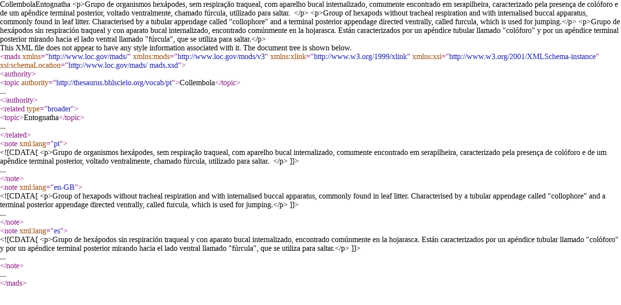

--- FILE ---
content_type: text/xml
request_url: http://thesaurus.bhlscielo.org/vocab/xml.php?madsTema=1806
body_size: 1443
content:
<?xml version="1.0" encoding="utf-8"?><mads xmlns="http://www.loc.gov/mads/" xmlns:mods="http://www.loc.gov/mods/v3" xmlns:xlink="http://www.w3.org/1999/xlink" xmlns:xsi="http://www.w3.org/2001/XMLSchema-instance" xsi:schemaLocation="http://www.loc.gov/mads/
mads.xsd"><authority><topic authority="http://thesaurus.bhlscielo.org/vocab/pt">Collembola</topic></authority><related type="broader"><topic>Entognatha</topic></related> <note xml:lang="pt"><![CDATA[ <p>Grupo de organismos hexápodes, sem respiração traqueal, com aparelho bucal internalizado, comumente encontrado em serapilheira, caracterizado pela presença de colóforo e de um apêndice terminal posterior, voltado ventralmente, chamado fúrcula, utilizado para saltar.  </p> ]]></note> <note xml:lang="en-GB"><![CDATA[ <p>Group of hexapods without tracheal respiration and with internalised 
buccal apparatus, commonly found in leaf litter. Characterised by a 
tubular appendage called "collophore" and a terminal posterior appendage
 directed ventrally, called furcula, which is used for jumping.</p> ]]></note> <note xml:lang="es"><![CDATA[ <p>Grupo de hexápodos sin respiración traqueal y con aparato bucal internalizado, encontrado comúnmente en la hojarasca. Están caracterizados por un apéndice tubular llamado "colóforo" y por un apéndice terminal posterior mirando hacia el lado ventral llamado "fúrcula", que se utiliza para saltar.</p> ]]></note></mads>